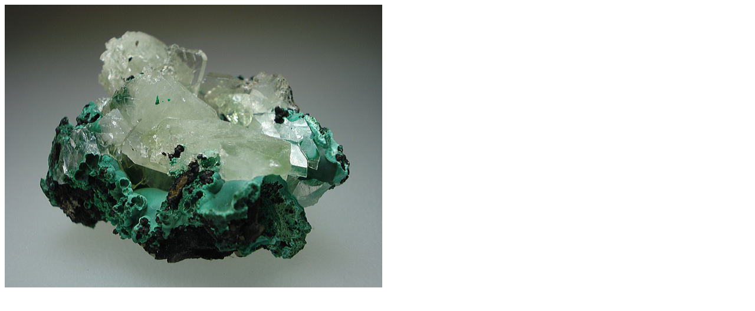

--- FILE ---
content_type: text/html
request_url: https://steinbock-minerals.com/af4.html
body_size: 342
content:
<!DOCTYPE HTML PUBLIC "-//W3C//DTD HTML 4.01 Transitional//EN">
<HTML>
<HEAD>
<meta http-equiv="Content-Type" content="text/html; charset=Shift_JIS">
<meta http-equiv="Content-Style-Type" content="text/css">
<meta name="GENERATOR" content="JustSystems Homepage Builder Version 22.0.0.1 Trial for Windows">
<TITLE></TITLE>
</HEAD>
<BODY>
<P><img src="DSC068922.jpg" width="640" height="480" border="0"></P>
</BODY>
</HTML>